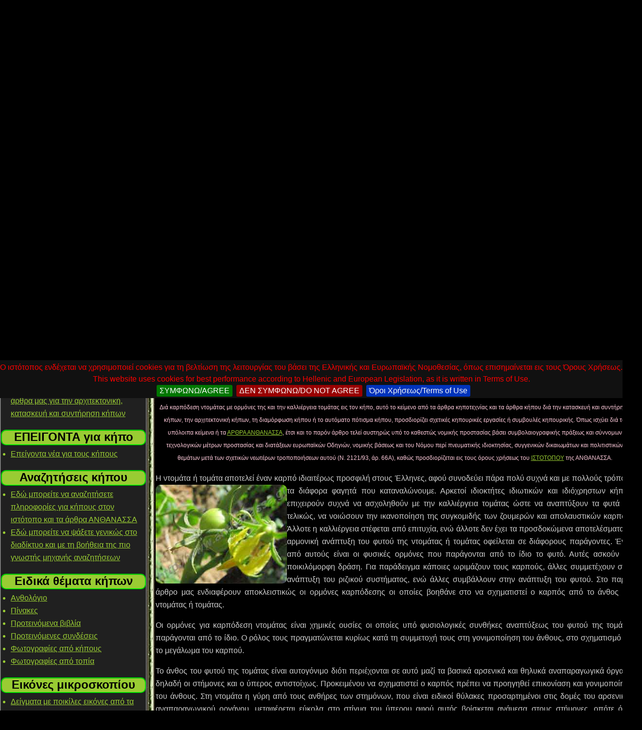

--- FILE ---
content_type: text/html; charset=utf-8
request_url: http://www.anthanassa.gr/ellhnika/arthra/arthra_anthanassa.aspx?id=47
body_size: 51633
content:












































































































































































































































































































































<!DOCTYPE html PUBLIC "-//W3C//DTD XHTML 1.0 Strict//EN" "http://www.w3.org/TR/xhtml1/DTD/xhtml1-strict.dtd">
<html dir="ltr" xmlns="http://www.w3.org/1999/xhtml" xml:lang="el-gr" lang="el-gr">
<head><meta content="text/html; charset=utf-8" http-equiv="Content-Type" /><meta name="google-site-verification" content="Nh8Tc2d1sENg0BYvOJXmwRFSJevpNjII78-d135n2lA" />
	<script type="text/javascript" src="../../javascript/koinh/target_rel_external.js"></script>
	<meta name="copyright" content="2009 έως σήμερα ©ΑΝΘΑΝΑΣΣΑ" /><link href="../../css/ellhnika/arthra_analytika.css" media="screen" rel="stylesheet" title="CSS" type="text/css" />
	<script type="text/JavaScript">
		function killCopy(e){
		return false
		}
		function reEnable(){
		return true
		}
		document.onselectstart=new Function ("return false")
		if (window.sidebar){
		document.onmousedown=killCopy
		document.onclick=reEnable
		}
	</script>
	<script type="text/javascript"> 
		var isNS = (navigator.appName == "Netscape") ? 1 : 0;
		if(navigator.appName == "Netscape")      
		document.captureEvents(Event.MOUSEDOWN||Event.MOUSEUP);
		function mischandler(){
		return false;
		}
		function mousehandler(e){
		var myevent = (isNS) ? e : event;
		var eventbutton = (isNS) ? myevent.which : myevent.button;
		if((eventbutton==2)||(eventbutton==3)) return alert("Οποιαδήποτε αντιγραφή και χρήση άνευ εγγράφου αδείας της ΑΝΘΑΝΑΣΣΑ ή κατά παράβασιν των όρων χρήσεως του ιστοτόπου δεν επιτρέπεται συμφώνως προς τη Νομική Βάση Δικαίου της Ελληνικής Δημοκρατίας περί πνευματικής ιδιοκτησίας, συγγενικών δικαιωμάτων και πολιτιστικών θεμάτων και κυρίως του Ν. 2121/93, αρ. 66Α ή νεωτέρου αυτού, αλλά και του Διεθνούς Δικαίου. Copying and using the content of this website without permission of ANTHANASSA is prohibited according to the Internanional Laws and the Laws of Hellenic Republic and especially L. 2121/93, ar. 66A or revised regarding intellectual property and means of technological protection.");
		} 
		document.oncontextmenu = mischandler;
		document.onmousedown = mousehandler;
		document.onmouseup = mousehandler;
	</script>
	<link href="../../css/koinh/jquery.cookiebar.css" media="screen" rel="stylesheet" title="CSS" type="text/css" />
	<script type="text/javascript" src="../../javascript/koinh/jquery-1.12.0.min.js"></script>
	<script type="text/javascript" src="../../javascript/koinh/jquery.cookiebar.js"></script>
	<script type="text/javascript">
		$(document).ready(function(){
			$.cookieBar({
				message: 'Ο ιστότοπος ενδέχεται να χρησιμοποιεί cookies για τη βελτίωση της λειτουργίας του βάσει της Ελληνικής και Ευρωπαϊκής Νομοθεσίας, όπως επισημαίνεται εις τους  Όρους Χρήσεως. This website uses cookies for best performance according to Hellenic and European Legislation, as it is written in Terms of Use.<br/>',
				acceptButton: true,
				acceptText: 'ΣΥΜΦΩΝΩ/AGREE',
				acceptFunction: null,
				declineButton: true,
				declineText: 'ΔΕΝ ΣΥΜΦΩΝΩ/DO NOT AGREE',
				declineFunction: null,
				policyButton: true,
				policyText: 'Όροι Χρήσεως/Terms of Use',
				policyURL: '/ellhnika/oroi_xrhseos/oroi_xrhseos.html',
				autoEnable: true,
				acceptOnContinue: false,
				acceptOnScroll: false,
				acceptAnyClick: false,
				expireDays: 7,
				renewOnVisit: true,
				forceShow: false,
				effect: 'slide',
				element: 'body',
				append: false,
				fixed: true,
				bottom: false,
				zindex: '1000'
			});
		});
	</script>	
	<script type="text/javascript">
		if(jQuery.cookieBar('cookies')){
			var _gaq = _gaq || [];
			_gaq.push(['_setAccount', 'UA-12268998-2']);
			_gaq.push(['_trackPageview']);
			(function() {
			var ga = document.createElement('script'); ga.type = 'text/javascript'; ga.async = true;
			ga.src = ('https:' == document.location.protocol ? 'https://ssl' : 'http://www') + '.google-analytics.com/ga.js';
			var s = document.getElementsByTagName('script')[0]; s.parentNode.insertBefore(ga, s);
			})();
		}
	</script>
<meta name="description" content="Άρθρα κηποτεχνίας, άρθρα κήπου, ΑΡΘΡΑ ΑΝΘΑΝΑΣΣΑ με κηπουρικές εργασίες, συμβουλές κηποτεχνίας για καρπόδεση ντομάτας, καλλιέργεια τομάτας ή ορμόνες σε αρχιτεκτονική κήπων, κατασκευή, συντήρηση κήπων." /><meta name="keywords" content="καρπόδεση ντομάτας, καλλιέργεια τομάτας, ορμόνες, άρθρα κήπου, συμβουλές κηποτεχνίας, άρθρα κηποτεχνίας, κηπουρικές εργασίες, συντήρηση κήπων" /><title>
	καρπόδεση ντομάτας, καλλιέργεια τομάτας, ορμόνες, άρθρα κήπου, συμβουλές κηποτεχνίας, άρθρα κηποτεχνίας, κηπουρικές εργασίες, συντήρηση κήπων
</title></head>
<body>
<script type="text/JavaScript">
	function addLoadEvent(func) {
  		var oldonload = window.onload;
  		if (typeof window.onload != 'function') {
    		window.onload = func;
  		} else {
    		window.onload = function() {
      			if (oldonload) {
        			oldonload();
      			}
      		func();
    		}
  		}
	};
	function scrollPage()
 	{
	   	window.scrollBy(0,740);
	};
	addLoadEvent(externalLinks);
	addLoadEvent(scrollPage);
</script>	
	<form method="post" action="arthra_anthanassa.aspx?id=47" id="mainArticlesForm">
<div>
<input type="hidden" name="__VIEWSTATE" id="__VIEWSTATE" value="/wEPDwUKMTkzODg0NDc4NA9kFgICAw9kFgQCAQ8WAh4EVGV4dAXRRTxwIGNsYXNzPSJ4cm9tYV9yb3pfa2VudHJvbiI+zpTOuc6sIM66zrHPgc+Az4zOtM61z4POtyDOvc+Ezr/OvM6sz4TOsc+CIM68zrUgzr/Pgc68z4zOvc61z4Igz4TOt8+CIM66zrHOuSDPhM63zr0gzrrOsc67zrvOuc6tz4HOs861zrnOsSDPhM6/zrzOrM+EzrHPgiDOtc65z4Igz4TOv869IM66zq7PgM6/LCDOsc+Fz4TPjCDPhM6/IM66zrXOr868zrXOvc6/IM6xz4DPjCDPhM6xIM6sz4HOuM+BzrEgzrrOt8+Azr/PhM61z4fOvc6vzrHPgiDOus6xzrkgz4TOsSDOrM+BzrjPgc6xIM66zq7PgM6/z4UgzrTOuc6sIM+EzrfOvSDOus6xz4TOsc+DzrrOtc+Fzq4gzrrOsc65IM+Dz4XOvc+Ezq7Pgc63z4POtyDOus6uz4DPic69LCDPhM63zr0gzrHPgc+HzrnPhM61zrrPhM6/zr3Ouc66zq4gzrrOrs+Az4nOvSwgz4TOtyDOtM65zrHOvM+Mz4HPhs+Jz4POtyDOus6uz4DOv8+FIM6uIM+Ezr8gzrHPhc+Ez4zOvM6xz4TOvyDPgM+Mz4TOuc+DzrzOsSDOus6uz4DOv8+FLCDPgM+Bzr/Pg860zrnOv8+Bzq/Ots61zrkgz4PPh861z4TOuc66zq3PgiDOus63z4DOv8+Fz4HOuc66zq3PgiDOtc+BzrPOsc+Dzq/Otc+CIM6uIM+Dz4XOvM6yzr/Phc67zq3PgiDOus63z4DOv8+Fz4HOuc66zq7Pgi4gzozPgM+Jz4IgzrnPg8+Hz43Otc65IM60zrnOrCDPhM6xIM+Fz4DPjM67zr/[base64]/PhM61z4fOvc6vzrHPgiDOus6xzrkgzrrOt8+Azr/[base64]/PhS4iPs6RzqHOmM6hzpEgzpHOnc6YzpHOnc6RzqPOo86RPC9hPiwgzq3PhM+DzrkgzrrOsc65IM+Ezr8gz4DOsc+Bz4zOvSDOrM+BzrjPgc6/IM+EzrXOu861zq8gzrHPhc+Dz4TOt8+Bz47PgiDPhc+Az4wgz4TOvyDOus6xzrjOtc+Dz4TPjs+CIM69zr/OvM65zrrOrs+CIM+Az4HOv8+Dz4TOsc+Dzq/Osc+CIM6yzqzPg861zrkgz4PPhc68zrLOv867zrHOuc6/zrPPgc6xz4bOuc66zq7PgiDPgM+BzqzOvs61z4nPgiDOus6xzrkgz4PPjc69zr3Ov868z4nOvSDPhM61z4fOvc6/zrvOv86zzrnOus+Ozr0gzrzOrc+Ez4HPic69IM+Az4HOv8+Dz4TOsc+Dzq/Osc+CIM66zrHOuSDOtM65zrHPhM6szr7Otc+Jzr0gzrXPhc+Bz4nPgM6xz4rOus+Ozr0gzp/OtM63zrPOuc+Ozr0sIM69zr/OvM65zrrOrs+CIM6yzqzPg861z4nPgiDOus6xzrkgz4TOv8+FIM6dz4zOvM6/z4Ugz4DOtc+Bzq8gz4DOvc61z4XOvM6xz4TOuc66zq7PgiDOuc60zrnOv866z4TOt8+Dzq/Osc+CLCDPg8+FzrPOs861zr3Ouc66z47OvSDOtM65zrrOsc65z4nOvM6sz4TPic69IM66zrHOuSDPgM6/zrvOuc+EzrnPg8+EzrnOus+Ozr0gzrjOtc68zqzPhM+Jzr0gzrzOtc+Ezqwgz4TPic69IM+Dz4fOtc+EzrnOus+Ozr0gzr3Otc+Jz4TOrc+Bz4nOvSDPhM+Bzr/PgM6/z4DOv865zq7Pg861z4nOvSDOsc+Fz4TOv8+NICjOnS4gMjEyMS85MywgzqzPgS4gNjbOkSksIM66zrHOuM+Oz4Igz4DPgc6/z4POtM65zr/Pgc6vzrbOtc+EzrHOuSDOtc65z4Igz4TOv8+Fz4Igz4zPgc6/z4XPgiDPh8+Bzq7Pg861z4nPgiDPhM6/z4UgPGEgaHJlZj0iLi4vLi4vaW5kZXguaHRtbCIgdGl0bGU9Is6Rz4HPh865zrrOriDPg861zrvOr860zrEgzrnPg8+Ezr/PhM+Mz4DOv8+FIOKAkyDOkc6dzpjOkc6dzpHOo86jzpE6IM+Fz4DOt8+BzrXPg86vzrXPgiDOs865zrEgzrHPgc+HzrnPhM61zrrPhM6/[base64]/OpM6fzqDOn86lPC9hPiDPhM63z4IgzpHOnc6YzpHOnc6RzqPOo86RLg0KCQkJPC9wPg0KCQkJPHA+DQoJCQkJzpcgzr3PhM6/zrzOrM+EzrEgzq4gz4TOv868zqzPhM6xIM6xz4DOv8+EzrXOu861zq8gzq3Ovc6xzr0gzrrOsc+Bz4DPjCDOuc60zrnOsc65z4TOrc+Bz4nPgiDPgM+Bzr/Pg8+GzrnOu86uIM+Dz4TOv8+Fz4IgzojOu867zrfOvc61z4IsIM6xz4bOv8+NIM+Dz4XOvc6/zrTOtc+NzrXOuSDPgM6sz4HOsSDPgM6/zrvPjSDPg8+Fz4fOvc6sIM66zrHOuSDOvM61PGltZyBzcmM9Ii4uLy4uL2Vpa29uZXMva29pbmgvYXJ0aHJhX2FudGhhbmFzc2EvdG9tYXRhXzAwMS5qcGciIGFsdD0iX86azrHPgc+Az4zOtM61z4POtyDOvc+Ezr/OvM6sz4TOsc+CIM66zrHOuSDOrM69zrjOv8+CIM+Ezr/OvM6sz4TOsc+CLiIgd2lkdGg9IjI3MCIgaGVpZ2h0PSIyMDMiIGNsYXNzPSJlaWtvbl9hcmlzdGVyYSIgLz4gz4DOv867zrvOv8+Nz4Igz4TPgc+Mz4DOv8+Fz4Igz4TOsSDOtM65zqzPhs6/z4HOsSDPhs6xzrPOt8+Ezqwgz4DOv8+FIM66zrHPhM6xzr3Osc67z47Ovc6/z4XOvM61LiDOkc+BzrrOtc+Ezr/OryDOuc60zrnOv866z4TOrs+EzrXPgiDOuc60zrnPic+EzrnOus+Ozr0gzrrOsc65IM65zrTOuc+Mz4fPgc63z4PPhM+Jzr0gzrrOrs+Az4nOvSDOtc+AzrnPh861zrnPgc6/z43OvSDPg8+Fz4fOvc6sIM69zrEgzrHPg8+Hzr/Ou863zrjOv8+Nzr0gzrzOtSDPhM63zr0gzrrOsc67zrvOuc6tz4HOs861zrnOsSDPhM6/zrzOrM+EzrHPgiDPjs+Dz4TOtSDOvc6xIM6xzr3Osc+Az4TPjc6+zr/Phc69IM+EzrEgz4bPhc+EzqwgzrrOsc65IM+EzrXOu865zrrPjs+CLCDOvc6xIM69zr/Ouc+Oz4POv8+Fzr0gz4TOt869IM65zrrOsc69zr/PgM6/zq/Ot8+Dzrcgz4TOt8+CIM+Dz4XOs866zr/OvM65zrTOrs+CIM+Ez4nOvSDOts6/z4XOvM61z4HPjs69IM66zrHOuSDOsc+Azr/Ou86xz4XPg8+EzrnOus+Ozr0gzrrOsc+Bz4DPjs69LiDOhs67zrvOv8+EzrUgzrcgzrrOsc67zrvOuc6tz4HOs861zrnOsSDPg8+Ezq3Phs61z4TOsc65IM6xz4DPjCDOtc+AzrnPhM+Fz4fOr86xLCDOtc69z44gzqzOu867zr/PhM61IM60zrXOvSDOrc+HzrXOuSDPhM6xIM+Az4HOv8+DzrTOv866z47OvM61zr3OsSDOsc+Azr/PhM61zrvOrc+DzrzOsc+EzrEuIM6XIM6xz4HOvM6/zr3Ouc66zq4gzrHOvc6sz4DPhM+Fzr7OtyDPhM6/z4Ugz4bPhc+Ezr/PjSDPhM63z4Igzr3PhM6/zrzOrM+EzrHPgiDOriDPhM6/zrzOrM+EzrHPgiDOv8+GzrXOr867zrXPhM6xzrkgz4POtSDOtM65zqzPhs6/z4HOv8+Fz4Igz4DOsc+BzqzOs86/zr3PhM61z4IuIM6Izr3Osc+CIM6xz4DPjCDOsc+Fz4TOv8+Nz4IgzrXOr869zrHOuSDOv865IM+Gz4XPg865zrrOrc+CIM6/z4HOvM+Mzr3Otc+CIM+Azr/PhSDPgM6xz4HOrM6zzr/Ovc+EzrHOuSDOsc+Az4wgz4TOvyDOr860zrnOvyDPhM6/IM+Gz4XPhM+MLiDOkc+Fz4TOrc+CIM6xz4POus6/z43OvSDOvM6vzrEgz4DOv865zrrOuc67z4zOvM6/z4HPhs63IM60z4HOrM+DzrcuIM6TzrnOsSDPgM6xz4HOrM60zrXOuc6zzrzOsSDOus6sz4DOv865zrXPgiDPic+BzrnOvM6szrbOv8+Fzr0gz4TOv8+Fz4IgzrrOsc+Bz4DOv8+Nz4IsIM6szrvOu861z4Igz4PPhc68zrzOtc+Ezq3Ph86/z4XOvSDPg8+EzrfOvSDOsc69zqzPgM+Ez4XOvs63IM+Ezr/PhSDPgc65zrbOuc66zr/PjSDPg8+Fz4PPhM6uzrzOsc+Ezr/PgiwgzrXOvc+OIM6szrvOu861z4Igz4PPhc68zrLOrM67zrvOv8+Fzr0gz4PPhM63zr0gzrHOvc6sz4DPhM+Fzr7OtyDPhM6/z4Ugz4bPhc+Ezr/PjS4gzqPPhM6/IM+AzrHPgc+Mzr0gzqzPgc64z4HOvyDOvM6xz4IgzrXOvc60zrnOsc+Gzq3Pgc6/z4XOvSDOsc+Azr/Ous67zrXOuc+Dz4TOuc66z47PgiDOv865IM6/z4HOvM+Mzr3Otc+CIM66zrHPgc+Az4zOtM61z4POt8+CIM6/zrkgzr/PgM6/zq/Otc+CIM6yzr/Ot864zqzOvc61IM+Dz4TOvyDOvc6xIM+Dz4fOt868zrHPhM65z4PPhM61zq8gzr8gzrrOsc+Bz4DPjM+CIM6xz4DPjCDPhM6/IM6szr3OuM6/z4Igz4TOt8+CIM69z4TOv868zqzPhM6xz4Igzq4gz4TOv868zqzPhM6xz4IuDQoJCQk8L3A+DQoJCQk8cD4NCgkJCQnOn865IM6/z4HOvM+Mzr3Otc+CIM6zzrnOsSDOus6xz4HPgM+MzrTOtc+Dzrcgzr3PhM6/zrzOrM+EzrHPgiDOtc6vzr3Osc65IM+HzrfOvM65zrrOrc+CIM6/z4XPg86vzrXPgiDOv865IM6/z4DOv86vzrXPgiDPhc+Az4wgz4bPhc+DzrnOv867zr/Os865zrrOrc+CIM+Dz4XOvc64zq7Ous61z4IgzrHOvc6xz4DPhM+Nzr7Otc+Jz4Igz4TOv8+FIM+Gz4XPhM6/z40gz4TOt8+CIM+Ezr/OvM6sz4TOsc+CIM+AzrHPgc6szrPOv869z4TOsc65IM6xz4DPjCDPhM6/IM6vzrTOuc6/LiDOnyDPgc+MzrvOv8+CIM+Ezr/Phc+CIM+Az4HOsc6zzrzOsc+Ez47Ovc61z4TOsc65IM66z4XPgc6vz4nPgiDOus6xz4TOrCDPhM63IM+Dz4XOvM68zrXPhM6/z4fOriDPhM6/z4XPgiDPg8+EzrcgzrPOv869zrnOvM6/z4DOv86vzrfPg863IM+Ezr/PhSDOrM69zrjOv8+Fz4IsIM+Dz4TOvyDPg8+HzrfOvM6xz4TOuc+DzrzPjCDOus6xzrkgz4TOvyDOvM61zrPOrM67z4nOvM6xIM+Ezr/PhSDOus6xz4HPgM6/z40uDQoJCQk8L3A+DQoJCQk8cD4NCgkJCQnOpM6/IM6szr3OuM6/z4Igz4TOv8+FIM+Gz4XPhM6/z40gz4TOt8+CIM+Ezr/OvM6sz4TOsc+CIM61zq/Ovc6xzrkgzrHPhc+Ezr/[base64]/zrkgz4PPhM6uzrzOv869zrXPgiDOus6xzrkgzr8gz43PgM61z4HOv8+CIM6xzr3PhM65z4PPhM6/zq/Ph8+Jz4IuIM6gz4HOv866zrXOuc68zq3Ovc6/z4Ugzr3OsSDPg8+HzrfOvM6xz4TOuc+Dz4TOtc6vIM6/IM66zrHPgc+Az4zPgiDPgM+Bzq3PgM61zrkgzr3OsSDPgM+Bzr/Ot86zzrfOuM61zq8gzrXPgM65zrrOv869zq/Osc+DzrcgzrrOsc65IM6zzr/Ovc65zrzOv8+Azr/Or863z4POtyDPhM6/z4UgzqzOvc64zr/Phc+CLiDOo8+Ezrcgzr3PhM6/zrzOrM+EzrEgzrcgzrPPjc+BzrcgzrHPgM+MIM+Ezr/Phc+CIM6xzr3OuM6uz4HOtc+CIM+Ez4nOvSDPg8+EzrfOvM+Mzr3Pic69LCDPgM6/z4UgzrXOr869zrHOuSDOtc65zrTOuc66zr/OryDOuM+NzrvOsc66zrXPgiDPgM+Bzr/Pg86xz4HPhM63zrzOrc69zr/OuSDPg8+EzrnPgiDOtM6/zrzOrc+CIM+Ezr/PhSDOsc+Bz4POtc69zrnOus6/z40gzrHOvc6xz4DOsc+BzrHOs8+JzrPOuc66zr/PjSDOv8+BzrPOrM69zr/PhSwgzrzOtc+EzrHPhs6tz4HOtc+EzrHOuSDOtc+NzrrOv867zrEgz4PPhM6/IM+Dz4TOr86zzrzOsSDPhM6/z4Ugz43PgM61z4HOv8+FIM6xz4bOv8+NIM6xz4XPhM+Mz4IgzrLPgc6vz4POus61z4TOsc65IM6xzr3OrM68zrXPg86xIM+Dz4TOv8+Fz4Igz4PPhM6uzrzOv869zrXPgiwgzr/PgM+Mz4TOtSDPjM+EzrHOvSDOvM61zrPOsc67z47Ovc61zrkgzrHOus6/z4XOvM+AzqwgzrHPhc+Ezr/Pjc+CIM+Ezr/Phc+CIM61zrnOtM65zrrOv8+Nz4IgzrjPjc67zrHOus61z4IgzrrOsc65IM6xz4DOv8+Dz4DOrCDPhM6/z4XPgiDOus+MzrrOus6/z4XPgiDPhM63z4IgzrPPjc+BzrfPgi4gzqTOvyDPg8+Ezq/Os868zrEgzrXOr869zrHOuSDOrc69zrHPgiDOtc65zrTOuc66z4zPgiDPg8+HzrfOvM6xz4TOuc+DzrzPjM+CIM6/IM6/z4DOv86vzr/PgiDPg8+FzrzOvM61z4TOrc+HzrXOuSDPg8+Ezrcgz4PPhc6zzrrPgc+Mz4TOt8+Dzrcgz4TOv8+FIM+Nz4DOtc+Bzr/PhS4gzpzOtSDOsc+Fz4TOrs69IM+EzrfOvSDOtc+AzrHPhs6uIM6xzr3OrM68zrXPg86xIM+Dz4TOv869IM+Nz4DOtc+Bzr8gzrrOsc65IM+Ezr/Phc+CIM6xzr3OuM6uz4HOtc+CIM66zrHOuSDPhM63zr0gzrHPgM+Mz4PPgM6xz4POtyDPhM+Jzr0gzrPPhc+BzrXPjM66zr/Ous66z4nOvSDOvs61zrrOuc69zqzOtc65IM63IM60zrnOsc60zrnOus6xz4POr86xIM6zzrnOsSDOvc6xIM6yzrvOsc+Dz4TOrs+DzrXOuSDOtyDOs8+Nz4HOtyDOtyDOv8+Azr/Or86xIM+Dz4fOt868zrHPhM6vzrbOtc65IM6tzr3Osc69IM61zrrPhM61zrnOvc+MzrzOtc69zr8gz4PPic67zq7Ovc6xLCDPgM6/z4UgzrvOrc6zzrXPhM6xzrkgIs6zz4XPgc61zr/Pg8+JzrvOrs69zrHPgiIuIM6fIM+Bz4zOu86/z4Igz4TOv8+FIM6zz4XPgc61zr/Pg8+JzrvOrs69zrEgzrXOr869zrHOuSDOvc6xIM6zzr/Ovc65zrzOv8+Azr/Ouc6uz4POtc65IM+Ezr8gz4nOrM+BzrnOvyDPg8+EzrcgzrLOrM+Dzrcgz4TOv8+FIM6szr3OuM6/z4XPgi4gzpvOr86zzr8gz4DPgc65zr0gz4TOtyDOs86/zr3Ouc68zr/PgM6/zq/Ot8+DzrcsIM6xzrvOu86sIM66zrHOuSDOus6xz4TOrCDPhM63IM60zrnOrM+BzrrOtc65zqwgz4TOt8+CIM+AzrHPgc6szrPOv869z4TOsc65IM6/zrkgzr/Pgc68z4zOvc61z4IuDQoJCQk8L3A+DQoJCQk8cD4NCgkJCQnOoM+Bzr/Ous61zrnOvM6tzr3Ov8+FIM69zrEgzrPOr869zrXOuSDOvM6vzrEgzrrOsc67zq4gzrPOv869zrnOvM6/z4DOv86vzrfPg863IM6zzrnOsSDOvc6xIM+AzrHPgc6xz4fOuM6/z43OvSDPhc6zzrnOtc6vz4IgzrrOsc+Bz4DOv86vIM6xz4DPjCDPhM6/IM+Gz4XPhM+MIM+EzrfPgiDPhM6/zrzOrM+EzrHPgiDPh8+BzrXOuc6szrbOv869z4TOsc65IM66zqzPgM6/zrnOtc+CIM+Az4HOv8+Lz4DOv864zq3Pg861zrnPgi4gzqDOv867zrvOrc+CIM+Gzr/Pgc6tz4IgzrHPhc+Ezq3PgiDOtM61zr0gz4DOu863z4HOv8+Nzr3PhM6xzrkgz4DOrM69z4TOv8+EzrUgzrnOus6xzr3Ov8+Azr/Ouc63z4TOuc66zqwgz4PPhM6/z4XPgiDPhc+AzrHOr864z4HOuc6/z4XPgiDOuc60zrnPic+EzrnOus6/z43PgiDOus6xzrkgzrnOtM65z4zPh8+BzrfPg8+Ezr/Phc+CIM66zq7PgM6/z4XPgiDOvM61IM6xz4DOv8+Ezq3Ou861z4POvM6xIM69zrEgzrzOt869IM+AzrHPgc6szrPOv869z4TOsc65IM6/zrkgzrHOvc6xzrPOus6xzq/Otc+CIM6/z4HOvM+Mzr3Otc+CIM+Azr/PhSDOus6xzrjOv8+Bzq/Ots6/z4XOvSDPhM63zr0gzrrOsc+Bz4DPjM60zrXPg863IM69z4TOv868zqzPhM6xz4IuIM6ZzrTOuc6xzrnPhM6tz4HPic+CIM+Mz4TOsc69IM61z4DOuc66z4HOsc+EzrXOryDOrc69z4TOv869zrcgzrfOu865zr/Phs6szr3Otc65zrEgzq4gz4POus6vzrHPg863LCDOsc67zrvOrCDOus6xzrkgz4zPhM6xzr0gzrXPgM65zrrPgc6xz4TOtc6vIM+Azr/Ou8+NIM+Fz4jOt867zq4gzq4gz4fOsc68zrfOu86uIM64zrXPgc68zr/Ous+BzrHPg86vzrEsIM6xzrrPjM68zrEgzrrOsc65IM+Ezr8gz4DOuc6/IM+FzrPOuc6tz4Igz4bPhc+Ez4wgz4TOv868zqzPhM6xz4IgzrjOsSDOrc+HzrXOuSDPgM+Bz4zOss67zrfOvM6xIM+Dz4TOt869IM66zrHPgc+Azr/Phs6/z4HOr86xIM+Ezr/PhS4gzqPOtSDOsc+Fz4TOrc+CIM+EzrnPgiDPgM61z4HOuc+Az4TPjs+DzrXOuc+CIM63IM6zz43Pgc63IM60zrXOvSDOtc6vzr3Osc65IM+DzrUgzrjOrc+Dzrcgz4TOtc67zrnOus+Oz4Igzr3OsSDOs86/zr3Ouc68zr/PgM6/zrnOrs+DzrXOuSDPhM6/IM+JzqzPgc65zr8uIM6fzrkgzrHPgM6/z4TPhc+Hzq/Otc+CIM+Dz4TOt869IM66zrHPgc+Az4zOtM61z4POtyDOvM61z4TOsc+Gz4HOrM62zr/Ovc+EzrHOuSDPg861IM+AzrvOrs+BzrcgzrHOus6xz4HPgM6vzrEgzq4gz4POtSDOvM61zq/Pic+Dzrcgz4TPic69IM+Azr/Ouc6/z4TOuc66z47OvSDOus6xzrkgz4DOv8+Dzr/PhM65zrrPjs69IM+HzrHPgc6xzrrPhM63z4HOuc+Dz4TOuc66z47OvSDPhM63z4Igz4DOsc+BzrHOs8+JzrPOrs+CLg0KCQkJPC9wPg0KCQkJPHA+DQoJCQkJzqTOrc+Ezr/Ouc61z4Igz4DPgc6/zrLOu863zrzOsc+EzrnOus6tz4IgzrrOsc+EzrHPg8+EzqzPg861zrnPgiDOuM6xIM68z4DOv8+Bzr/Pjc+DzrHOvSDOvc6xIM6xzr3PhM65zrzOtc+Ez4nPgM65z4PPhM6/z43OvSDOvM61IM+EzrfOvSDPh86/z4HOrs6zzrfPg863IM+Dz4TOsSDPhs+Fz4TOrCDPhM63z4Igz4TOv868zqzPhM6xz4IgzrXOuc60zrnOus+Ozr0gzr/Phc+DzrnPjs69IM6/zrkgzr/PgM6/zq/Otc+CIM60zrnOsc60z4HOsc68zrHPhM6vzrbOv8+Fzr0gz4TOvyDPgc+MzrvOvyDPgM6/z4Ugzq3Ph86/z4XOvSDOv865IM+Gz4XPg865zrrOrc+CIM6/z4HOvM+Mzr3Otc+CIM66zrHPgc+Az4zOtM61z4POt8+CLiDOn865IM6/z4XPg86vzrXPgiDOsc+Fz4TOrc+CIM61zq/Ovc6xzrkgz4DPgc6/z4rPjM69z4TOsSDPhM63z4Igz4fOt868zrnOus6uz4IgzrrOsc65IM6zzrXPic+BzrPOuc66zq7PgiDOss65zr/OvM63z4fOsc69zq/Osc+CLiDOpM6tzrvOv8+CLCDOsc6+zq/Ots61zrkgzr3OsSDOtM65zrXPhc66z4HOuc69zrnPg864zrXOryDPjM+Ezrkgzr/OuSDPhM61z4fOvc63z4TOrc+CIM6/z4HOvM+Mzr3Otc+CIM66zrHPgc+Az4zOtM61z4POt8+CIM60zrXOvSDOtc6vzr3Osc65IM6xz4XOvs63z4TOuc66zq3PgiDOv8+BzrzPjM69zrXPgiwgz4DOv8+FIM61zr3OtM61z4fOv868zq3Ovc+Jz4Igzr3OsSDPgM+Bzr/Ovs61zr3Ov8+Nzr0gzrHOvc63z4PPhc+Hzq/OsSDPg861IM66zqzPgM6/zrnOv8+Fz4IgzrHOvc64z4HPjs+Azr/Phc+CLg0KCQkJPC9wPmQCAw8PFgIfAAVQzprOsc+Bz4DPjM60zrXPg863IM6dz4TOv868zqzPhM6xz4IgzrrOsc65IM6azrHOu867zrnOrc+BzrPOtc65zrEgzqTOv868zqzPhM6xz4JkZGTCfB5eRqK7xF+16NSE3zA9EiYM0g==" />
</div>

<div>

	<input type="hidden" name="__VIEWSTATEGENERATOR" id="__VIEWSTATEGENERATOR" value="49F4EA61" />
</div>
		<div id="vathos">
			<div id="kyrion_thema">
				<p class="xroma_roz_kentron">Διά καρπόδεση ντομάτας με ορμόνες της και την καλλιέργεια τομάτας εις τον κήπο, αυτό το κείμενο από τα άρθρα κηποτεχνίας και τα άρθρα κήπου διά την κατασκευή και συντήρηση κήπων, την αρχιτεκτονική κήπων, τη διαμόρφωση κήπου ή το αυτόματο πότισμα κήπου, προσδιορίζει σχετικές κηπουρικές εργασίες ή συμβουλές κηπουρικής. Όπως ισχύει διά τα υπόλοιπα κείμενα ή τα <a href="../../ellhnika/arthra/arthra.html" title="Άρθρα της ΑΝΘΑΝΑΣΣΑ – Χρήσιμα άρθρα κηποτεχνίας και κηπουρικής για αρχιτεκτονική κήπων, κατασκευή κήπων, συντήρηση κήπων, διαμόρφωση και διαχείριση κήπων, αυτόματο πότισμα κήπου.">ΑΡΘΡΑ ΑΝΘΑΝΑΣΣΑ</a>, έτσι και το παρόν άρθρο τελεί αυστηρώς υπό το καθεστώς νομικής προστασίας βάσει συμβολαιογραφικής πράξεως και σύννομων τεχνολογικών μέτρων προστασίας και διατάξεων ευρωπαϊκών Οδηγιών, νομικής βάσεως και του Νόμου περί πνευματικής ιδιοκτησίας, συγγενικών δικαιωμάτων και πολιτιστικών θεμάτων μετά των σχετικών νεωτέρων τροποποιήσεων αυτού (Ν. 2121/93, άρ. 66Α), καθώς προσδιορίζεται εις τους όρους χρήσεως του <a href="../../index.html" title="Αρχική σελίδα ιστοτόπου – ΑΝΘΑΝΑΣΣΑ: υπηρεσίες για αρχιτεκτονική κήπων, κατασκευή κήπων, συντήρηση κήπων, διαμόρφωση και διαχείριση κήπων, αυτόματο πότισμα κήπου.">ΙΣΤΟΤΟΠΟΥ</a> της ΑΝΘΑΝΑΣΣΑ.
			</p>
			<p>
				Η ντομάτα ή τομάτα αποτελεί έναν καρπό ιδιαιτέρως προσφιλή στους Έλληνες, αφού συνοδεύει πάρα πολύ συχνά και με<img src="../../eikones/koinh/arthra_anthanassa/tomata_001.jpg" alt="_Καρπόδεση ντομάτας και άνθος τομάτας." width="270" height="203" class="eikon_aristera" /> πολλούς τρόπους τα διάφορα φαγητά που καταναλώνουμε. Αρκετοί ιδιοκτήτες ιδιωτικών και ιδιόχρηστων κήπων επιχειρούν συχνά να ασχοληθούν με την καλλιέργεια τομάτας ώστε να αναπτύξουν τα φυτά και τελικώς, να νοιώσουν την ικανοποίηση της συγκομιδής των ζουμερών και απολαυστικών καρπών. Άλλοτε η καλλιέργεια στέφεται από επιτυχία, ενώ άλλοτε δεν έχει τα προσδοκώμενα αποτελέσματα. Η αρμονική ανάπτυξη του φυτού της ντομάτας ή τομάτας οφείλεται σε διάφορους παράγοντες. Ένας από αυτούς είναι οι φυσικές ορμόνες που παράγονται από το ίδιο το φυτό. Αυτές ασκούν μία ποικιλόμορφη δράση. Για παράδειγμα κάποιες ωριμάζουν τους καρπούς, άλλες συμμετέχουν στην ανάπτυξη του ριζικού συστήματος, ενώ άλλες συμβάλλουν στην ανάπτυξη του φυτού. Στο παρόν άρθρο μας ενδιαφέρουν αποκλειστικώς οι ορμόνες καρπόδεσης οι οποίες βοηθάνε στο να σχηματιστεί ο καρπός από το άνθος της ντομάτας ή τομάτας.
			</p>
			<p>
				Οι ορμόνες για καρπόδεση ντομάτας είναι χημικές ουσίες οι οποίες υπό φυσιολογικές συνθήκες αναπτύξεως του φυτού της τομάτας παράγονται από το ίδιο. Ο ρόλος τους πραγματώνεται κυρίως κατά τη συμμετοχή τους στη γονιμοποίηση του άνθους, στο σχηματισμό και το μεγάλωμα του καρπού.
			</p>
			<p>
				Το άνθος του φυτού της τομάτας είναι αυτογόνιμο διότι περιέχονται σε αυτό μαζί τα βασικά αρσενικά και θηλυκά αναπαραγωγικά όργανα, δηλαδή οι στήμονες και ο ύπερος αντιστοίχως. Προκειμένου να σχηματιστεί ο καρπός πρέπει να προηγηθεί επικονίαση και γονιμοποίηση του άνθους. Στη ντομάτα η γύρη από τους ανθήρες των στημόνων, που είναι ειδικοί θύλακες προσαρτημένοι στις δομές του αρσενικού αναπαραγωγικού οργάνου, μεταφέρεται εύκολα στο στίγμα του ύπερου αφού αυτός βρίσκεται ανάμεσα στους στήμονες, οπότε όταν μεγαλώνει ακουμπά αυτούς τους ειδικούς θύλακες και αποσπά τους κόκκους της γύρης. Το στίγμα είναι ένας ειδικός σχηματισμός ο οποίος συμμετέχει στη συγκρότηση του ύπερου. Με αυτήν την επαφή ανάμεσα στον ύπερο και τους ανθήρες και την απόσπαση των γυρεόκοκκων ξεκινάει η διαδικασία για να βλαστήσει η γύρη η οποία σχηματίζει έναν εκτεινόμενο σωλήνα, που λέγεται "γυρεοσωλήνας". Ο ρόλος του γυρεοσωλήνα είναι να γονιμοποιήσει το ωάριο στη βάση του άνθους. Λίγο πριν τη γονιμοποίηση, αλλά και κατά τη διάρκειά της παράγονται οι ορμόνες.
			</p>
			<p>
				Προκειμένου να γίνει μία καλή γονιμοποίηση για να παραχθούν υγιείς καρποί από το φυτό της τομάτας χρειάζονται κάποιες προϋποθέσεις. Πολλές φορές αυτές δεν πληρούνται πάντοτε ικανοποιητικά στους υπαίθριους ιδιωτικούς και ιδιόχρηστους κήπους με αποτέλεσμα να μην παράγονται οι αναγκαίες ορμόνες που καθορίζουν την καρπόδεση ντομάτας. Ιδιαιτέρως όταν επικρατεί έντονη ηλιοφάνεια ή σκίαση, αλλά και όταν επικρατεί πολύ υψηλή ή χαμηλή θερμοκρασία, ακόμα και το πιο υγιές φυτό τομάτας θα έχει πρόβλημα στην καρποφορία του. Σε αυτές τις περιπτώσεις η γύρη δεν είναι σε θέση τελικώς να γονιμοποιήσει το ωάριο. Οι αποτυχίες στην καρπόδεση μεταφράζονται σε πλήρη ακαρπία ή σε μείωση των ποιοτικών και ποσοτικών χαρακτηριστικών της παραγωγής.
			</p>
			<p>
				Τέτοιες προβληματικές καταστάσεις θα μπορούσαν να αντιμετωπιστούν με την χορήγηση στα φυτά της τομάτας ειδικών ουσιών οι οποίες διαδραματίζουν το ρόλο που έχουν οι φυσικές ορμόνες καρπόδεσης. Οι ουσίες αυτές είναι προϊόντα της χημικής και γεωργικής βιομηχανίας. Τέλος, αξίζει να διευκρινισθεί ότι οι τεχνητές ορμόνες καρπόδεσης δεν είναι αυξητικές ορμόνες, που ενδεχομένως να προξενούν ανησυχία σε κάποιους ανθρώπους.
			</p>
        			<p class="keimenon_anthanassa">
				2009 έως σήμερα ©ΑΝΘΑΝΑΣΣΑ, Πρωτότυπες Κηποτεχνικές Διαμορφώσεις Ιδιωτικών Και Ιδιόχρηστων Κήπων
				</p>
        		</div>
			<h1>
	                <span id="articleHeader">Καρπόδεση Ντομάτας και Καλλιέργεια Τομάτας</span>
			</h1>
			<div id="vathos_epano_el">
		            <div id="vathos_epanalhpsis">
		            </div>
		            <div id="eikon_arthra_analytika_el">
		            </div>
		            <div id="vathos_kato">
		            </div>
        		</div>
		<div id="plohghsis_ano">
			<ul>
				<li>
					<a href="../../index.html" title="Αρχική σελίδα ιστοτόπου – ΑΝΘΑΝΑΣΣΑ: υπηρεσίες για αρχιτεκτονική κήπων, κατασκευή κήπων, συντήρηση κήπων, διαμόρφωση και διαχείριση κήπων, αυτόματο πότισμα κήπου.">|Αρχική σελίδα|</a>
				</li>
				<li>
					<a href="../../ellhnika/taytoths/taytoths.html" title="Ταυτότητα της ΑΝΘΑΝΑΣΣΑ – Η νοοτροπία για αρχιτεκτονική κήπων, κατασκευή κήπων, συντήρηση κήπων, διαμόρφωση και διαχείριση κήπων, αυτόματο πότισμα κήπου.">|Ταυτότητα|</a>
				</li>
				<li>
					<a href="../../ellhnika/dhmioyrgies/dhmioyrgies.html" title="Δημιουργίες της ΑΝΘΑΝΑΣΣΑ – Δείγματα και προτάσεις για αρχιτεκτονική κήπων, κατασκευή κήπων, συντήρηση κήπων, διαμόρφωση και διαχείριση κήπων, αυτόματο πότισμα κήπου.">|Δημιουργίες|</a>
				</li>
				<li>
					<a href="../../ellhnika/eidikes_yphresies/eidikes_yphresies.html" title="Ειδικές υπηρεσίες της ΑΝΘΑΝΑΣΣΑ – Οι νέες επιπρόσθετες υπηρεσίες για αρχιτεκτονική κήπων, κατασκευή κήπων, συντήρηση κήπων, διαμόρφωση και διαχείριση κήπων, αυτόματο πότισμα κήπου.">|Ειδικές υπηρεσίες|</a>
				</li>
				<li>
					<a href="../../ellhnika/nea/nea.html" title="Νέα της ΑΝΘΑΝΑΣΣΑ – Γενικά νέα και ανακοινώσεις με τα περιοδικά προγράμματα κηποτεχνικών εργασιών για αρχιτεκτονική κήπων, κατασκευή κήπων, συντήρηση κήπων, διαμόρφωση και διαχείριση κήπων, αυτόματο πότισμα κήπου.">|Νέα|</a>
				</li>
				<li>
					<a href="../../ellhnika/epikoinonia/epikoinonia.aspx" title="Επικοινωνία με την ΑΝΘΑΝΑΣΣΑ – Τρόποι επικοινωνίας για αρχιτεκτονική κήπων, κατασκευή κήπων, συντήρηση κήπων, διαμόρφωση και διαχείριση κήπων, αυτόματο πότισμα κήπου.">|Επικοινωνία|</a>
				</li>
				<li>
					<br />
				</li>
				<li>
	<a href="../../ellhnika/endeiktikes_times/endeiktikes_times.html" title="Ενδεικτικές τιμές υπηρεσιών της ΑΝΘΑΝΑΣΣΑ – Ενδεικτικές τιμές υπηρεσιών για αρχιτεκτονική κήπων, κατασκευή κήπων, συντήρηση κήπων, διαμόρφωση και διαχείριση κήπων, αυτόματο πότισμα κήπου.">|Τιμές υπηρεσιών|</a>
				</li>
				<li class="energon_dendron">
					<a href="../../ellhnika/arthra/arthra.html" title="Άρθρα της ΑΝΘΑΝΑΣΣΑ – Χρήσιμα άρθρα κηποτεχνίας και κηπουρικής για αρχιτεκτονική κήπων, κατασκευή κήπων, συντήρηση κήπων, διαμόρφωση και διαχείριση κήπων, αυτόματο πότισμα κήπου.">|Άρθρα για τον κήπο|</a>
					</li>
           	 	</ul>
			</div>
			<div id="epilogh_glossas">
				<div id="shmaia_el">
					<a href="../../ellhnika/arthra/arthra.html"><img src="../../eikones/koinh/epilogh_glosshs/ellhnika.gif" alt="_Επιλογή κειμένων στην ελληνική γλώσσα."	width="66" height="46" /></a>
            		</div>
            		<div id="shmaia_ag">
                		<a href="../../agglika/arthra/arthra.html"><img src="../../eikones/koinh/epilogh_glosshs/agglika.gif" alt="_Selection for english language."	width="66" height="46" /></a>
            		</div>
			</div>
			<div id="oroi_xrhseos_eikon">
			<a href="../../ellhnika/oroi_xrhseos/oroi_xrhseos.html"><img src="../../eikones/ellhnika/oroi_xrhseos_eikon_el/oroi_xrhseos_eikon_el.gif"
                    alt="_Όροι χρήσεως του ιστοτόπου της ΑΝΘΑΝΑΣΣΑ." width="220" height="15" /></a>
        		</div>
        		<div id="prostheta_aristera">
            		<div id="googleplus_ano">
                			<a href="https://plus.google.com/113427437940317991599#113427437940317991599/posts" rel="external"><img src="../../eikones/koinh/koinonika_diktya/googleplus_kapaki.gif" alt="_Η ΑΝΘΑΝΑΣΣΑ στο Google+." width="55" height="55" /></a>
            		</div>
            		<div id="facebook_ano">
                		<a href="http://www.facebook.com/pages/%CE%91%CE%BD%CE%B8%CE%AC%CE%BD%CE%B1%CF%83%CF%83%CE%B1-%CE%B1%CF%81%CF%87%CE%B9%CF%84%CE%B5%CE%BA%CF%84%CE%BF%CE%BD%CE%B9%CE%BA%CE%AE-%CE%BA%CE%AE%CF%80%CF%89%CE%BD-%CE%BA%CE%B1%CF%84%CE%B1%CF%83%CE%BA%CE%B5%CF%85%CE%AE-%CE%BA%CE%AE%CF%80%CF%89%CE%BD-%CF%83%CF%85%CE%BD%CF%84%CE%AE%CF%81%CE%B7%CF%83%CE%B7-%CE%BA%CE%AE%CF%80%CF%89%CE%BD/280041785020?ref=mf" rel="external"><img src="../../eikones/koinh/koinonika_diktya/facebook_kapaki.gif" alt="_Η ΑΝΘΑΝΑΣΣΑ στο Facebook." width="55" height="55" /></a>
            		</div>
            		<div id="pearltees_ano">
                			<a href="http://www.pearltrees.com/anthanassa" rel="external"><img src="../../eikones/koinh/koinonika_diktya/pearltrees_kapaki.gif" alt="_Η ΑΝΘΑΝΑΣΣΑ στο Pearltrees." width="55" height="55" /></a>
            		</div>
            		<div id="twitter_ano">
            			<a href="https://twitter.com/ANTHANASSA" rel="external"><img src="../../eikones/koinh/koinonika_diktya/twitter_kapaki.gif" alt="_Η ΑΝΘΑΝΑΣΣΑ στο Twitter." width="55" height="55" /></a>
            		</div>
           		<div id="anakoinoseis">
               			<a href="../../ellhnika/anakoinoseis/anakoinoseis.html"><img src="../../eikones/ellhnika/anakoinoseis_el/anakoinoseis_el.jpg" alt="_Ανακοινώσεις για κήπους της ΑΝΘΑΝΑΣΣΑ." width="300" height="50" /></a>
            		</div>
            		<div id="ekdhloseis">
                			<a href="../../ellhnika/ekdhloseis/ekdhloseis.html"><img src="../../eikones/ellhnika/ekdhloseis_el/ekdhloseis_el.jpg" alt="_Εκδηλώσεις κηποτεχνίας της ΑΝΘΑΝΑΣΣΑ." width="300" height="50" /></a>
            		</div>
            		<div id="katasthma">
                			<a href="../../ellhnika/katasthma/katasthma.aspx"><img src="../../eikones/ellhnika/katasthma_el/katasthma_el.jpg" alt="_Κατάστημα κηποτεχνικών προϊόντων." width="300" height="50" /></a>
            		</div>
            		<div id="baseis_dedomenon">
                			<a href="../../ellhnika/baseis_dedomenon/baseis_dedomenon.html"><img src="../../eikones/ellhnika/baseis_dedomenon_el/baseis_dedomenon_el.jpg" alt="_Σύνδεση με τη βάση δεδομένων της ΑΝΘΑΝΑΣΣΑ." width="300" height="50" /></a>
            		</div>
            		<div id="kairos">
                			<a href="http://www.hnms.gr/hnms/greek/agriculture/agriculture_html" rel="external"><img src="../../eikones/koinh/kairos/kairos_emy.jpg" alt="_Καιρός από την ΕΜΥ." width="300" height="50" /></a>
            		</div>
        		</div>
        		<div id="sthlh_aristera">
	            <h2>
	                ΑΡΘΡΑ κηποτεχνίας
	            </h2>
            		<ul>
                			<li>
                				<a href="../../ellhnika/prosfata_arthra/prosfata_arthra.html" title="Τα πιο προσφατα αρθρα της ΑΝΘΑΝΑΣΣΑ για αρχιτεκτονική κήπων, κατασκευή κήπων, συντήρηση κήπων, διαμόρφωση και διαχείριση κήπων, αυτόματο πότισμα κήπου.">Ενημερωθείτε με τα πιο πρόσφατα άρθρα μας για την αρχιτεκτονική, κατασκευή και συντήρηση
                    κήπων</a>
                    		</li>
				</ul>
	            <h2>
	                ΕΠΕΙΓΟΝΤΑ για κήπο
	            </h2>
            		<ul>
					<li>
						<a href="../../ellhnika/epeigonta_nea/epeigonta_nea.html" title="Έκτακτα και επείγοντα νέα της ΑΝΘΑΝΑΣΣΑ για αρχιτεκτονική κήπων, κατασκευή κήπων, συντήρηση κήπων, διαμόρφωση και διαχείριση κήπων, αυτόματο πότισμα κήπου.">Επείγοντα νέα για τους κήπους</a>
                    		</li>
            		</ul>
	            <h2>
	                Αναζητήσεις κήπου
	            </h2>
            		<ul>
                			<li>
                				<a href="../../ellhnika/anazhthseis_anthanassa/anazhthseis_anthanassa.aspx" title="Αναζητήσεις στον ιστότοπο και τα άρθρα ΑΝΘΑΝΑΣΣΑ για αρχιτεκτονική κήπων, κατασκευή κήπων, συντήρηση κήπων, διαμόρφωση και διαχείριση κήπων, αυτόματο πότισμα κήπου.">Εδώ μπορείτε να αναζητήσετε πληροφορίες για κήπους στον ιστότοπο και τα άρθρα ΑΝΘΑΝΑΣΣΑ</a>
                			</li>
                			<li>
                				<a href="../../ellhnika/anazhthseis_alloy/anazhthseis_alloy.html" title="Αναζητήσεις στο διαδίκτυο για αρχιτεκτονική κήπων, κατασκευή κήπων, συντήρηση κήπων, διαμόρφωση και διαχείριση κήπων, αυτόματο πότισμα κήπου.">Εδώ μπορείτε να ψάξετε γενικώς στο διαδίκτυο και με τη βοήθεια της πιο γνωστής μηχανής
                    αναζητήσεων</a>
                    		</li>
            		</ul>
	            <h2>
	                Ειδικά θέματα κήπων
	            </h2>
            		<ul>
                			<li>
                				<a href="../../ellhnika/anthologion/anthologion.html" title="Φωτογραφίες από άνθη και λουλούδια για αρχιτεκτονική κήπων, κατασκευή κήπων, συντήρηση κήπων, διαμόρφωση και διαχείριση κήπων, αυτόματο πότισμα κήπου.">Ανθολόγιο</a>
                    		</li>
                			<li>
                				<a href="../../ellhnika/pinakes/pinakes.html" title="Πίνακες της ΑΝΘΑΝΑΣΣΑ για αρχιτεκτονική κήπων, κατασκευή κήπων, συντήρηση κήπων, διαμόρφωση και διαχείριση κήπων, αυτόματο πότισμα κήπου.">Πίνακες</a>
                    		</li>
               	 		<li>
                				<a href="../../ellhnika/proteinomena_biblia/proteinomena_biblia.html" title="Βιβλία τα οποία προτείνει η ΑΝΘΑΝΑΣΣΑ για αρχιτεκτονική κήπων, κατασκευή κήπων, συντήρηση κήπων, διαμόρφωση και διαχείριση κήπων, αυτόματο πότισμα κήπου.">Προτεινόμενα βιβλία</a>
                    		</li>
                			<li>
                				<a href="../../ellhnika/proteinomenes_syndeseis/proteinomenes_syndeseis.html"
                    title="Ιστότοποι τους οποίους προτείνει η ΑΝΘΑΝΑΣΣΑ για αρχιτεκτονική κήπων, κατασκευή κήπων, συντήρηση κήπων, διαμόρφωση και διαχείριση κήπων, αυτόματο πότισμα κήπου.">Προτεινόμενες συνδέσεις</a>
                    		</li>
                			<li>
                				<a href="../../ellhnika/fotografies_khpon/fotografies_khpon.html" title="Ειδικές φωτογραφίες της ΑΝΘΑΝΑΣΣΑ από κήπους για αρχιτεκτονική κήπων, κατασκευή κήπων, συντήρηση κήπων, διαμόρφωση και διαχείριση κήπων, αυτόματο πότισμα κήπου.">
                    Φωτογραφίες από κήπους</a>
                    		</li>
                			<li>
                				<a href="../../ellhnika/fotografies_topion/fotografies_topion.html" title="Ειδικές φωτογραφίες της ΑΝΘΑΝΑΣΣΑ από τοπία για αρχιτεκτονική κήπων, κατασκευή κήπων, συντήρηση κήπων, διαμόρφωση και διαχείριση κήπων, αυτόματο πότισμα κήπου.">Φωτογραφίες από τοπία</a>
                    		</li>
            		</ul>
	            <h2>
	                Εικόνες μικροσκοπίου
	            </h2>
            		<ul>
                			<li>
                				<a href="../../ellhnika/eikones_mikroskopioy/eikones_mikroskopioy.html" title="Εικόνες από τα μικροσκόπια της ΑΝΘΑΝΑΣΣΑ για φυτοπαθολογικά προβλήματα και άλλα θέματα σχετικά με τα φυτά του κήπου.">Δείγματα με ποικίλες εικόνες από τα μικροσκόπια της ΑΝΘΑΝΑΣΣΑ</a>
                    		</li>
            		</ul>
	            <h2>
	                Εργασίες κήπων
	            </h2>
            		<ul>
                			<li>
                				<a href="../../ellhnika/ergasies_koinoy/ergasies_koinoy.html" title="Ειδικές ανακοινώσεις της ΑΝΘΑΝΑΣΣΑ προς τους επισκέπτες του ιστοτόπου της για αρχιτεκτονική κήπων, κατασκευή κήπων, συντήρηση κήπων, διαμόρφωση και διαχείριση κήπων, αυτόματο πότισμα κήπου.">Για επισκέπτες του ιστοτόπου μας</a>
                    		</li>
                			<li>
                				<a href="../../ellhnika/ergasies_pelaton/ergasies_pelaton.html" title="Ανακοινώσεις της ΑΝΘΑΝΑΣΣΑ προς τους πελάτες και συνεργάτες της για αρχιτεκτονική κήπων, κατασκευή κήπων, συντήρηση κήπων, διαμόρφωση και διαχείριση κήπων, αυτόματο πότισμα κήπου.">Για πελάτες και συνεργάτες μας</a>
                    		</li>
            		</ul>
	            <h2>
	                Θέσεις εργασίας
	            </h2>
            		<ul>
                			<li>
                				<a href="../../ellhnika/theseis_ergasias/theseis_ergasias.html" title="Ανακοινώσεις της ΑΝΘΑΝΑΣΣΑ σχετικώς με προσφερόμενες θέσεις εργασίας στην ίδια την ΑΝΘΑΝΑΣΣΑ.">Στην ΑΝΘΑΝΑΣΣΑ</a>
                    		</li>
           	 	</ul>
       	     <h2>
          	      	Στοιχεία ιστοτόπου
      	      </h2>
	            	Έκδοση 4.0.0, βάσει Νόμων και Αρχών για προστασία πνευματικής ιδιοκτησίας και σχετικών θεμάτων.
	            	2009 έως σήμερα ©ΑΝΘΑΝΑΣΣΑ, με διατήρηση/επιφύλαξη δικαιωμάτων.
	            	<a href="http://www.infosphere.gr/" title="Δικτυακός τόπος Infosphere." rel="external">
	                	Ανάπτυξη ιστοσελίδων – Infosphere</a>
       	 	</div>
       		<div id="egkyroths_css">
         		  	<a href="http://jigsaw.w3.org/css-validator/check/referer" rel="external"><img src="../../eikones/koinh/egkyroths/w3c_css.gif" alt="_Valid CSS!." width="82" height="26" /></a>
        		</div>
        		<div id="egkyroths_xtml">
            		<a href="http://validator.w3.org/check?uri=referer" rel="external"><img src="../../eikones/koinh/egkyroths/w3c_xhtml10.gif" alt="_Valid XHTML 1.0!." width="82" height="26" /></a>
        		</div>
        		<div id="egkyroths_iso">
            		<a href="http://validator.w3.org/check?uri=referer" rel="external"><img src="../../eikones/koinh/egkyroths/isoiec_15445.gif" alt="_Valid ISO/IEC 15445:2000." width="31" height="58" /></a>
        		</div>
        		<div id="facebook_kato">
           	 	<a href="http://www.facebook.com/pages/%CE%91%CE%BD%CE%B8%CE%AC%CE%BD%CE%B1%CF%83%CF%83%CE%B1-%CE%B1%CF%81%CF%87%CE%B9%CF%84%CE%B5%CE%BA%CF%84%CE%BF%CE%BD%CE%B9%CE%BA%CE%AE-%CE%BA%CE%AE%CF%80%CF%89%CE%BD-%CE%BA%CE%B1%CF%84%CE%B1%CF%83%CE%BA%CE%B5%CF%85%CE%AE-%CE%BA%CE%AE%CF%80%CF%89%CE%BD-%CF%83%CF%85%CE%BD%CF%84%CE%AE%CF%81%CE%B7%CF%83%CE%B7-%CE%BA%CE%AE%CF%80%CF%89%CE%BD/280041785020?ref=mf" rel="external"><img src="../../eikones/koinh/koinonika_diktya/facebook_kapaki.gif" alt="_Η ΑΝΘΑΝΑΣΣΑ στο Facebook." width="55" height="55" /></a>
        		</div>
       		<div id="pearltees_kato">
            		<a href="http://www.pearltrees.com/anthanassa" rel="external"><img src="../../eikones/koinh/koinonika_diktya/pearltrees_kapaki.gif" alt="_Η ΑΝΘΑΝΑΣΣΑ στο Pearltrees." width="55" height="55" /></a>
        		</div>
        		<div id="twitter_kato">
            		<a href="https://twitter.com/ANTHANASSA" rel="external"><img src="../../eikones/koinh/koinonika_diktya/twitter_kapaki.gif" alt="_Η ΑΝΘΑΝΑΣΣΑ στο Twitter." width="55" height="55" /></a>
        		</div>
       		<div id="plohghsis_kato">
            		<ul>
                			<li>
                				<a href="../../index.html" title="Αρχική σελίδα ιστοτόπου – ΑΝΘΑΝΑΣΣΑ: υπηρεσίες για αρχιτεκτονική κήπων, κατασκευή κήπων, συντήρηση κήπων, διαμόρφωση και διαχείριση κήπων, αυτόματο πότισμα κήπου.">
                    |Αρχική σελίδα|</a>
                    		</li>
                			<li>
                				<a href="../../ellhnika/taytoths/taytoths.html" title="Ταυτότητα της ΑΝΘΑΝΑΣΣΑ – Η νοοτροπία για αρχιτεκτονική κήπων, κατασκευή κήπων, συντήρηση κήπων, διαμόρφωση και διαχείριση κήπων, αυτόματο πότισμα κήπου.">
                    |Ταυτότητα|</a>
                    		</li>
                			<li>
                				<a href="../../ellhnika/dhmioyrgies/dhmioyrgies.html" title="Δημιουργίες της ΑΝΘΑΝΑΣΣΑ – Δείγματα και προτάσεις για αρχιτεκτονική κήπων, κατασκευή κήπων, συντήρηση κήπων, διαμόρφωση και διαχείριση κήπων, αυτόματο πότισμα κήπου.">
                    |Δημιουργίες|</a>
                    		</li>
                			<li>
                				<a href="../../ellhnika/eidikes_yphresies/eidikes_yphresies.html" title="Ειδικές υπηρεσίες της ΑΝΘΑΝΑΣΣΑ – Οι νέες επιπρόσθετες υπηρεσίες για αρχιτεκτονική κήπων, κατασκευή κήπων, συντήρηση κήπων, διαμόρφωση και διαχείριση κήπων, αυτόματο πότισμα κήπου.">
                    |Ειδικές υπηρεσίες|</a>
                    		</li>
                			<li>
                    			<br />
                			</li>
                			<li>
                				<a href="../../ellhnika/nea/nea.html" title="Νέα της ΑΝΘΑΝΑΣΣΑ – Γενικά νέα και ανακοινώσεις με τα περιοδικά προγράμματα κηποτεχνικών εργασιών για αρχιτεκτονική κήπων, κατασκευή κήπων, συντήρηση κήπων, διαμόρφωση και διαχείριση κήπων, αυτόματο πότισμα κήπου.">
                    |Νέα|</a>
                    		</li>
                			<li>
                				<a href="../../ellhnika/epikoinonia/epikoinonia.aspx" title="Επικοινωνία με την ΑΝΘΑΝΑΣΣΑ – Τρόποι επικοινωνίας για αρχιτεκτονική κήπων, κατασκευή κήπων, συντήρηση κήπων, διαμόρφωση και διαχείριση κήπων, αυτόματο πότισμα κήπου.">
                    |Επικοινωνία|</a>
                    		</li>
					<li>
						<a href="../../ellhnika/endeiktikes_times/endeiktikes_times.html" title="Ενδεικτικές τιμές υπηρεσιών της ΑΝΘΑΝΑΣΣΑ – Ενδεικτικές τιμές υπηρεσιών για αρχιτεκτονική κήπων, κατασκευή κήπων, συντήρηση κήπων, διαμόρφωση και διαχείριση κήπων, αυτόματο πότισμα κήπου.">|Τιμές υπηρεσιών|</a>
					</li>
                			<li class="energon_dendron">
                				<a href="../../ellhnika/arthra/arthra.html" title="Άρθρα της ΑΝΘΑΝΑΣΣΑ – Χρήσιμα άρθρα κηποτεχνίας και κηπουρικής για αρχιτεκτονική κήπων, κατασκευή κήπων, συντήρηση κήπων, διαμόρφωση και διαχείριση κήπων, αυτόματο πότισμα κήπου.">
                    |Άρθρα για τον κήπο|</a>
                    		</li>
               			<li>
               				<a href="../../ellhnika/oroi_xrhseos/oroi_xrhseos.html" title="Όροι χρήσεως του ιστοτόπου της ΑΝΘΑΝΑΣΣΑ – Κανόνες οι οποίοι διέπουν οπωσδήποτε την επίσκεψη και περιήγηση στον εν γένει ιστότοπο της ΑΝΘΑΝΑΣΣΑ.">
                    |ΟΡΟΙ ΧΡΗΣΕΩΣ|</a>
                    		</li>
            		</ul>
        		</div>
		</div>
	</form>
</body>
</html>

--- FILE ---
content_type: text/css
request_url: http://www.anthanassa.gr/css/ellhnika/arthra_analytika.css
body_size: 8789
content:
body {
	position:static;
	margin:0 0 0 0;
	padding:0 0 0 0;
	background-image:url(../../eikones/koinh/body/body.jpg);
	background-position:left top;
	background-repeat:repeat;
	background-color:#000000;
	line-height:26px;
	font-family:Verdana, Arial, Helvetica, sans-serif;
	font-style:normal;
	font-size:16px;
	color:#CCCCCC;
}
#vathos {
    	position:static;
    	width:1320px;
	height:2048px;
	margin:0 0 0 0;
	padding:0 0 0 0;
	line-height:26px;
	background-color:#000000;
	font-family:Verdana, Arial, Helvetica, sans-serif;
	font-style:normal;
	font-size:16px;
	color:#CCCCCC;
}
#kyrion_thema {
	position:relative;
	top:812px;
	left:320px;
	width:1000px;
	height:1136px;
	margin:0 0 0 0;
	padding:0 0 0 0;
	line-height:26px;
	background-color:#000000;
	font-family:Verdana, Arial, Helvetica, sans-serif;
	font-style:normal;
	font-size:16px;
	color:#CCCCCC;
	text-align:justify;
	overflow:auto;
}
#kyrion_thema p {
	width:983px;
}
h1 {
	position:absolute;
	top:746px;
	left:320px;
	width:996px;
	height:52px;
	margin:0 0 0 0;
	padding: 0 0 0 0;
	border-top:2px solid #669900;
	border-right:2px solid #669900;
	border-bottom:12px solid #669900;
	border-left:2px solid #669900;
	border-top-left-radius:40px;
	border-top-right-radius:40px;
	line-height:48px;
	background-color:#333333;
	font-family:Verdana, Arial, Helvetica, sans-serif;
	font-style:normal;
	font-size:36px;
	color:#669900;
	text-align:center;
}
#vathos_epano_el {
	position:absolute;
	top:0px;
	left:0px;
	width:1320px;
	height:446px;
	margin:0 0 0 0;
	padding:0 0 0 0;
	background-image:url(../../eikones/ellhnika/vathos_epano_el/vathos_epano_el.jpg);
	background-position:left top;
	background-repeat:no-repeat;
	background-attachment:scroll;
}
#vathos_epanalhpsis {
	position:absolute;
	top:446px;
	left:302px;
	width:16px;
	height:1502px;
	margin:0 0 0 0;
	padding:0 0 0 0;
	background-image:url(../../eikones/koinh/vathos_epanalhpsis/vathos_epanalhpsis.jpg);
	background-position:left top;
	background-repeat:repeat-y;
	background-attachment:scroll;
}
#eikon_arthra_analytika_el {
	position:absolute;
	top:446px;
	left:320px;
	width:1000px;
	height:300px;
	margin:0 0 0 0;
	padding:0 0 0 0;
	border-bottom-left-radius:40px;
	border-bottom-right-radius:40px;
	background-image:url(../../eikones/ellhnika/arthra_el/arthra_analytika_el.jpg);
	background-position:left top;
	background-repeat:no-repeat;
	background-attachment:scroll;
}
#vathos_kato {
	position:absolute;
	width:1320px;
	height:100px;
	top:1948px;
	margin:0 0 0 0;
	padding:0 0 0 0;
	background-image:url(../../eikones/koinh/vathos_kato/vathos_kato.jpg);
	background-position:left top;
	background-repeat:no-repeat;
	background-attachment:scroll;
}
#plohghsis_ano {
	position:absolute;
	top:328px;
	left:328px;
	width:981px;
	height:89px;
	margin:0 0 0 0;
	padding:0 0 0 0;
	line-height:44px;
	font-family:Verdana, Arial, Helvetica, sans-serif;
	font-style:normal;
	font-size:22px;
	text-align:center;
}
#plohghsis_ano ul {
	position:absolute;
	top:0px;
	left:0px;
	width:981px;
	height:89px;
	margin:0 0 0 0;
	padding:0 0 0 0;
	line-height:44px;
	font-family:Verdana, Arial, Helvetica, sans-serif;
	font-size:22px;
	font-style:normal;
	text-align:center;
}
#plohghsis_ano ul li {
	margin:0 0 0 1px;
	padding:0 0 4px 6px;
	line-height:44px;
	display:inline;
	list-style-type:none;
   	font-family:Verdana, Arial, Helvetica, sans-serif;
	font-size:22px;
	text-align:center;
}
#plohghsis_ano ul li.energon {
	margin:0 0 0 1px;
	padding:0 0 4px 6px;
	line-height:44px;
	border-radius:10px;
	background-color:#99CC33;
}
#plohghsis_ano ul li.energon_dendron {
	margin:0 0 0 1px;
	padding:0 0 4px 6px;
	line-height:44px;
	border-top:3px groove #FFFF00;
	border-bottom:3px groove #FFFF00;
	border-radius:10px;
	background-color:#99CC33;
}
#plohghsis_ano a {
	margin:0 0 0 0;
	padding:0 0 4px 0;
	line-height:44px;
}
#plohghsis_ano .energon a {
	margin:0 0 0 0;
	padding:0 0 4px 0;
	line-height:44px;
	text-decoration:none;
	color:#000000;
}
#plohghsis_ano .energon_dendron a {
	margin:0 0 0 0;
	padding:0 0 4px 0;
	line-height:44px;
	text-decoration:none;
	color:#000000;
}
#epilogh_glossas {
	position:absolute;
	top:328px;
	left:0px;
	width:300px;
	height:50px;
	margin:0 0 0 0;
	padding:0 0 0 0;
}
#shmaia_el {
	position:absolute;
	top:0px;
	left:0px;
}
#shmaia_ag {
	position:absolute;
	top:0px;
	left:236px;
}
#oroi_xrhseos_eikon {
	position:absolute;
	top:378px;
	left:41px;
	z-index:1;
}
#prostheta_aristera {
	position:absolute;
	top:374px;
	left:0px;
	width:302px;
	height:372px;
	margin:0 0 0 0;
	padding:0 0 0 0;
}
#facebook_ano {
	position:absolute;
	top:30px;
	left:0px;
	width:55px;
	height:55px;
	margin:0 0 0 0;
	padding:0 0 0 0;
	float:left;
}
#googleplus_ano {
	position:absolute;
	top:30px;
	left:83px;
	width:55px;
	height:55px;
	margin:0 0 0 0;
	padding:0 0 0 0;
	float:left;
}
#pearltees_ano {
	position:absolute;
	top:30px;
	left:167px;
	width:55px;
	height:55px;
	margin:0 0 0 0;
	padding:0 0 0 0;
	float:left;
}
#twitter_ano {
	position:absolute;
	top:30px;
	left:247px;
	width:55px;
	height:55px;
	margin:0 0 0 0;
	padding:0 0 0 0;
	float:left;
}
#anakoinoseis {
	position:absolute;
	top:90px;
	left:1px;
	margin:0 0 0 0;
	padding:0 0 0 0;
}
#ekdhloseis {
	position:absolute;
	top:145px;
	left:1px;
	width:300px;
	height:50px;
}
#katasthma {
	position:absolute;
	top:200px;
	left:1px;
	width:300px;
	height:50px;
}
#baseis_dedomenon {
	position:absolute;
	top:255px;
	left:1px;
	width:300px;
	height:50px;
}
#kairos {
	position:absolute;
	top:310px;
	left:1px;
	width:300px;
	height:50px;
}
#sthlh_aristera {
	position:absolute;
	top:746px;
	left:0px;
	width:298px;
	height:1198px;
	margin:0 0 0 0;
	padding:0 0 0 0;
	border:2px ridge #999999;
	border-radius:10px;
	background-color:#202020;
	font-family:Verdana, Arial, Helvetica, sans-serif;
	font-style:normal;
	font-size:16px;
	color:#669900;
	text-align:center;
}
#sthlh_aristera ul {
	margin:0 0 0 0;
	padding:5px 0 20px 20px;
}
#sthlh_aristera ul li {
	padding:0 0 0 0;
	list-style-type:disc;
	color:#99CC33;
	text-align:left;
}
h2 {
	width:294px;
	height:28px;
	margin:0 0 0 0;
	padding:0 0 0 0;
	border:2px ridge #00FF00;
	border-radius:10px;
	background-color:#99CC33;
	font-size:24px;
	color:#000000;
	text-align:center;
}
#egkyroths_css {
 	position:absolute;
 	top:1969px;
 	left:2px;
}
#egkyroths_xtml {
	position:absolute;
 	top:2001px;
 	left:2px;
}
#egkyroths_iso {
	position:absolute;
 	top:1969px;
 	left:90px;
}
#facebook_kato {
	position:absolute;
	top:1970px;
	left:320px;
	width:55px;
	height:55px;
	margin:0 0 0 0;
	padding:0 0 0 0;
	float:left;
}
#pearltees_kato {
	position:absolute;
	top:1970px;
	left:390px;
	width:55px;
	height:55px;
	margin:0 0 0 0;
	padding:0 0 0 0;
	float:left;
}
#twitter_kato {
	position:absolute;
	top:1970px;
	left:460px;
	width:55px;
	height:55px;
	margin:0 0 0 0;
	padding:0 0 0 0;
	float:left;
}
#plohghsis_kato {
	position:absolute;
	top:1963px;
	left:516px;
	width:800px;
	height:66px;
	margin:0 0 0 0;
	padding:0 0 0 0;
	border:2px ridge #999999;
	border-radius:50px;
	line-height:31px;
	background-color:#202020;
	font-family:Verdana, Arial, Helvetica, sans-serif;
	font-style:normal;
	font-size:18px;
	text-align:center;
}
#plohghsis_kato ul {
	position:absolute;
	top:0px;
	left:0px;
	width:800px;
	height:66px;
	margin:0 0 0 0;
	padding:0 0 0 0;
	line-height:31px;
	font-family:Verdana, Arial, Helvetica, sans-serif;
	font-size:18px;
	font-style:normal;
	text-align:center;
}
#plohghsis_kato ul li {
	margin:0 0 0 1px;
	padding:0 0 4px 6px;
	line-height:31px;
	display:inline;
	list-style-type:none;
   	font-family:Verdana, Arial, Helvetica, sans-serif;
	font-size:18px;
	text-align:center;
}
#plohghsis_kato ul li.energon {
	margin:0 0 0 1px;
	padding:0 0 4px 6px;
	line-height:31px;
	border-radius:10px;
	background-color:#99CC33;
}
#plohghsis_kato ul li.energon_dendron {
	margin:0 0 0 1px;
	padding:0 0 4px 6px;
	line-height:31px;
	border-top:3px groove #FFFF00;
	border-bottom:3px groove #FFFF00;
	border-radius:10px;
	background-color:#99CC33;
}
#plohghsis_kato a {
	margin:0 0 0 0;
	padding:0 0 4px 0;
	line-height:31px;
}
#plohghsis_kato .energon a {
	margin:0 0 0 0;
	padding:0 0 4px 0;
	line-height:31px;
	text-decoration:none;
	color:#000000;
}
#plohghsis_kato .energon_dendron a {
	margin:0 0 0 0;
	padding:0 0 4px 0;
	line-height:31px;
	text-decoration:none;
	color:#000000;
}
a {
	text-decoration:underline;
	color:#99CC33;
	cursor:pointer;
}
a:hover {
	text-decoration:none;
	color:#FFFF00;
}
img {
	margin:0 0 0 0;
	padding:0 0 0 0;
	border:0px;
	border-radius:10px;
}
.eikon_aristera {
	float:left;
}
.eikon_deksia {
	float:right;
}
.keimenon_anthanassa {
	font-weight:bold;
	color: #663300;
	text-align:center;
	clear:both;
}
.xroma_roz_kentron {
	color:#FFCBDB;
	text-align:center;
	font-size:12px;
}